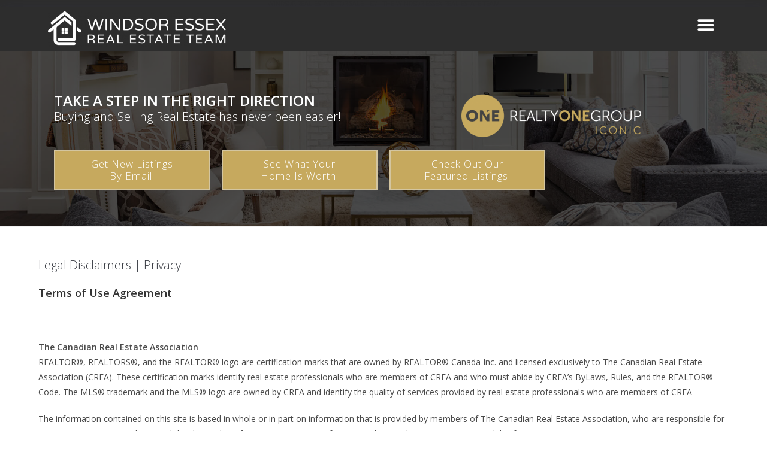

--- FILE ---
content_type: text/css
request_url: https://werehome.ca/wp-content/uploads/sites/314/elementor/css/post-14592.css?ver=1753710265
body_size: 341
content:
.elementor-kit-14592{--e-global-color-primary:#2D2D2D;--e-global-color-secondary:#54595F;--e-global-color-text:#7A7A7A;--e-global-color-accent:#C6A95E;--e-global-color-17835637:#6EC1E4;--e-global-color-61965ae9:#61CE70;--e-global-color-4bbf00ed:#4054B2;--e-global-color-15b07f5d:#23A455;--e-global-color-49d23ee:#000;--e-global-color-30f9e581:#FFF;--e-global-typography-primary-font-family:"Open Sans";--e-global-typography-secondary-font-family:"Open Sans";--e-global-typography-secondary-font-weight:400;--e-global-typography-text-font-family:"Open Sans";--e-global-typography-text-font-weight:400;--e-global-typography-accent-font-family:"Open Sans";--e-global-typography-accent-font-weight:500;}.elementor-kit-14592 e-page-transition{background-color:#FFBC7D;}.elementor-section.elementor-section-boxed > .elementor-container{max-width:1140px;}.e-con{--container-max-width:1140px;}.elementor-widget:not(:last-child){margin-block-end:20px;}.elementor-element{--widgets-spacing:20px 20px;}{}h1.entry-title{display:var(--page-title-display);}@media(max-width:1024px){.elementor-section.elementor-section-boxed > .elementor-container{max-width:1024px;}.e-con{--container-max-width:1024px;}}@media(max-width:767px){.elementor-section.elementor-section-boxed > .elementor-container{max-width:767px;}.e-con{--container-max-width:767px;}}

--- FILE ---
content_type: text/css
request_url: https://werehome.ca/wp-content/uploads/sites/314/elementor/css/post-44.css?ver=1753710616
body_size: 1401
content:
.elementor-44 .elementor-element.elementor-element-caeebbf > .elementor-container > .elementor-column > .elementor-widget-wrap{align-content:center;align-items:center;}.elementor-44 .elementor-element.elementor-element-caeebbf:not(.elementor-motion-effects-element-type-background), .elementor-44 .elementor-element.elementor-element-caeebbf > .elementor-motion-effects-container > .elementor-motion-effects-layer{background-color:var( --e-global-color-primary );}.elementor-44 .elementor-element.elementor-element-caeebbf{transition:background 0.3s, border 0.3s, border-radius 0.3s, box-shadow 0.3s;}.elementor-44 .elementor-element.elementor-element-caeebbf > .elementor-background-overlay{transition:background 0.3s, border-radius 0.3s, opacity 0.3s;}.elementor-widget-heading .elementor-heading-title{color:var( --e-global-color-primary );font-family:var( --e-global-typography-primary-font-family ), Sans-serif;}.elementor-44 .elementor-element.elementor-element-4d9ed88 > .elementor-widget-container{margin:0px 0px 0px 0px;}.elementor-44 .elementor-element.elementor-element-4d9ed88{text-align:center;}.elementor-44 .elementor-element.elementor-element-4d9ed88 .elementor-heading-title{color:var( --e-global-color-primary );font-size:11px;font-weight:200;text-transform:uppercase;}.elementor-44 .elementor-element.elementor-element-c96bc6e > .elementor-container > .elementor-column > .elementor-widget-wrap{align-content:center;align-items:center;}.elementor-44 .elementor-element.elementor-element-c96bc6e:not(.elementor-motion-effects-element-type-background), .elementor-44 .elementor-element.elementor-element-c96bc6e > .elementor-motion-effects-container > .elementor-motion-effects-layer{background-color:var( --e-global-color-primary );}.elementor-44 .elementor-element.elementor-element-c96bc6e{box-shadow:0px 6px 21px -5px rgba(51,51,104,0.38);transition:background 0.3s, border 0.3s, border-radius 0.3s, box-shadow 0.3s;margin-top:0px;margin-bottom:-2px;padding:0px 0px 0px 0px;}.elementor-44 .elementor-element.elementor-element-c96bc6e > .elementor-background-overlay{transition:background 0.3s, border-radius 0.3s, opacity 0.3s;}.elementor-44 .elementor-element.elementor-element-8d0d9a6{margin-top:-2px;margin-bottom:0px;}.elementor-widget-image .widget-image-caption{color:var( --e-global-color-text );font-family:var( --e-global-typography-text-font-family ), Sans-serif;font-weight:var( --e-global-typography-text-font-weight );}.elementor-44 .elementor-element.elementor-element-b618a42{text-align:left;}.elementor-44 .elementor-element.elementor-element-b618a42 img{width:300px;}.elementor-44 .elementor-element.elementor-element-b618a42:hover img{opacity:0.8;}.elementor-widget-nav-menu .elementor-nav-menu .elementor-item{font-family:var( --e-global-typography-primary-font-family ), Sans-serif;}.elementor-widget-nav-menu .elementor-nav-menu--main .elementor-item{color:var( --e-global-color-text );fill:var( --e-global-color-text );}.elementor-widget-nav-menu .elementor-nav-menu--main .elementor-item:hover,
					.elementor-widget-nav-menu .elementor-nav-menu--main .elementor-item.elementor-item-active,
					.elementor-widget-nav-menu .elementor-nav-menu--main .elementor-item.highlighted,
					.elementor-widget-nav-menu .elementor-nav-menu--main .elementor-item:focus{color:var( --e-global-color-accent );fill:var( --e-global-color-accent );}.elementor-widget-nav-menu .elementor-nav-menu--main:not(.e--pointer-framed) .elementor-item:before,
					.elementor-widget-nav-menu .elementor-nav-menu--main:not(.e--pointer-framed) .elementor-item:after{background-color:var( --e-global-color-accent );}.elementor-widget-nav-menu .e--pointer-framed .elementor-item:before,
					.elementor-widget-nav-menu .e--pointer-framed .elementor-item:after{border-color:var( --e-global-color-accent );}.elementor-widget-nav-menu{--e-nav-menu-divider-color:var( --e-global-color-text );}.elementor-widget-nav-menu .elementor-nav-menu--dropdown .elementor-item, .elementor-widget-nav-menu .elementor-nav-menu--dropdown  .elementor-sub-item{font-family:var( --e-global-typography-accent-font-family ), Sans-serif;font-weight:var( --e-global-typography-accent-font-weight );}.elementor-44 .elementor-element.elementor-element-02b867b .elementor-menu-toggle{margin-left:auto;background-color:rgba(0,0,0,0);}.elementor-44 .elementor-element.elementor-element-02b867b .elementor-nav-menu--dropdown a, .elementor-44 .elementor-element.elementor-element-02b867b .elementor-menu-toggle{color:#FFFFFF;}.elementor-44 .elementor-element.elementor-element-02b867b .elementor-nav-menu--dropdown{background-color:var( --e-global-color-primary );}.elementor-44 .elementor-element.elementor-element-02b867b .elementor-nav-menu--dropdown a:hover,
					.elementor-44 .elementor-element.elementor-element-02b867b .elementor-nav-menu--dropdown a.elementor-item-active,
					.elementor-44 .elementor-element.elementor-element-02b867b .elementor-nav-menu--dropdown a.highlighted,
					.elementor-44 .elementor-element.elementor-element-02b867b .elementor-menu-toggle:hover{color:#FFFFFF;}.elementor-44 .elementor-element.elementor-element-02b867b .elementor-nav-menu--dropdown a:hover,
					.elementor-44 .elementor-element.elementor-element-02b867b .elementor-nav-menu--dropdown a.elementor-item-active,
					.elementor-44 .elementor-element.elementor-element-02b867b .elementor-nav-menu--dropdown a.highlighted{background-color:var( --e-global-color-accent );}.elementor-44 .elementor-element.elementor-element-02b867b .elementor-nav-menu--dropdown .elementor-item, .elementor-44 .elementor-element.elementor-element-02b867b .elementor-nav-menu--dropdown  .elementor-sub-item{text-transform:uppercase;}.elementor-44 .elementor-element.elementor-element-02b867b{--nav-menu-icon-size:30px;}.elementor-44 .elementor-element.elementor-element-211ff11d:not(.elementor-motion-effects-element-type-background), .elementor-44 .elementor-element.elementor-element-211ff11d > .elementor-motion-effects-container > .elementor-motion-effects-layer{background-image:url("https://werehome.ca/wp-content/uploads/sites/314/2022/09/Home-BG.jpg");background-position:0px -200px;background-repeat:no-repeat;background-size:cover;}.elementor-44 .elementor-element.elementor-element-211ff11d > .elementor-background-overlay{background-color:var( --e-global-color-49d23ee );opacity:0.69;transition:background 0.3s, border-radius 0.3s, opacity 0.3s;}.elementor-44 .elementor-element.elementor-element-211ff11d{transition:background 0.3s, border 0.3s, border-radius 0.3s, box-shadow 0.3s;}.elementor-44 .elementor-element.elementor-element-3a967018{padding:50px 0px 0px 0px;}.elementor-44 .elementor-element.elementor-element-480882d7 > .elementor-widget-container{margin:0px 0px 0px 0px;}.elementor-44 .elementor-element.elementor-element-480882d7 .elementor-heading-title{color:#ffffff;font-size:24px;font-weight:600;text-transform:uppercase;}.elementor-44 .elementor-element.elementor-element-313b52a7 > .elementor-widget-container{margin:-15px 0px 0px 0px;}.elementor-44 .elementor-element.elementor-element-313b52a7 .elementor-heading-title{color:#ffffff;font-size:1.4em;font-weight:300;}.elementor-44 .elementor-element.elementor-element-6d78b9b4{padding:0px 0px 40px 0px;}.elementor-widget-button .elementor-button{background-color:var( --e-global-color-accent );font-family:var( --e-global-typography-accent-font-family ), Sans-serif;font-weight:var( --e-global-typography-accent-font-weight );}.elementor-44 .elementor-element.elementor-element-38436d25 .elementor-button{background-color:var( --e-global-color-accent );font-size:1.2em;font-weight:200;line-height:1.2em;letter-spacing:1px;border-style:solid;border-width:2px 2px 2px 2px;border-color:rgba(225,225,225,0.5);border-radius:0px 0px 0px 0px;}.elementor-44 .elementor-element.elementor-element-21cfc680 .elementor-button{background-color:var( --e-global-color-accent );font-size:1.2em;font-weight:200;line-height:1.2em;letter-spacing:1px;border-style:solid;border-width:2px 2px 2px 2px;border-color:rgba(225,225,225,0.5);border-radius:0px 0px 0px 0px;}.elementor-44 .elementor-element.elementor-element-73821df6 .elementor-button{background-color:var( --e-global-color-accent );font-size:1.2em;font-weight:200;line-height:1.2em;letter-spacing:1px;border-style:solid;border-width:2px 2px 2px 2px;border-color:rgba(225,225,225,0.5);border-radius:0px 0px 0px 0px;}.elementor-theme-builder-content-area{height:400px;}.elementor-location-header:before, .elementor-location-footer:before{content:"";display:table;clear:both;}@media(max-width:1024px){.elementor-44 .elementor-element.elementor-element-caeebbf{padding:10px 20px 10px 20px;}.elementor-44 .elementor-element.elementor-element-c96bc6e{padding:0px 0px 0px 0px;}.elementor-44 .elementor-element.elementor-element-02b867b > .elementor-widget-container{margin:0px 0px 0px 0px;padding:0px 0px 0px 0px;}.elementor-44 .elementor-element.elementor-element-211ff11d:not(.elementor-motion-effects-element-type-background), .elementor-44 .elementor-element.elementor-element-211ff11d > .elementor-motion-effects-container > .elementor-motion-effects-layer{background-position:0px 0px;}}@media(max-width:767px){.elementor-44 .elementor-element.elementor-element-caeebbf{padding:10px 20px 10px 20px;}.elementor-44 .elementor-element.elementor-element-4d9ed88{text-align:center;}.elementor-44 .elementor-element.elementor-element-c96bc6e{padding:0px 0px 0px 0px;}.elementor-44 .elementor-element.elementor-element-02b867b .elementor-nav-menu--main > .elementor-nav-menu > li > .elementor-nav-menu--dropdown, .elementor-44 .elementor-element.elementor-element-02b867b .elementor-nav-menu__container.elementor-nav-menu--dropdown{margin-top:44px !important;}.elementor-44 .elementor-element.elementor-element-211ff11d:not(.elementor-motion-effects-element-type-background), .elementor-44 .elementor-element.elementor-element-211ff11d > .elementor-motion-effects-container > .elementor-motion-effects-layer{background-position:0px 0px;}.elementor-44 .elementor-element.elementor-element-480882d7{text-align:center;}.elementor-44 .elementor-element.elementor-element-313b52a7{text-align:center;}.elementor-44 .elementor-element.elementor-element-5496e016 > .elementor-element-populated{margin:10px 10px 10px 10px;--e-column-margin-right:10px;--e-column-margin-left:10px;}.elementor-44 .elementor-element.elementor-element-6d78b9b4{margin-top:0px;margin-bottom:0px;padding:10px 0px 5px 0px;}}@media(max-width:1024px) and (min-width:768px){.elementor-44 .elementor-element.elementor-element-c1dfa9f{width:70%;}.elementor-44 .elementor-element.elementor-element-20cefbda{width:100%;}.elementor-44 .elementor-element.elementor-element-64883485{width:100%;}.elementor-44 .elementor-element.elementor-element-12b046f6{width:100%;}.elementor-44 .elementor-element.elementor-element-6aa1e0e0{width:100%;}}@media(min-width:1025px){.elementor-44 .elementor-element.elementor-element-211ff11d:not(.elementor-motion-effects-element-type-background), .elementor-44 .elementor-element.elementor-element-211ff11d > .elementor-motion-effects-container > .elementor-motion-effects-layer{background-attachment:fixed;}}

--- FILE ---
content_type: text/css
request_url: https://werehome.ca/wp-content/uploads/sites/314/elementor/css/post-13844.css?ver=1753710653
body_size: 2896
content:
.elementor-13844 .elementor-element.elementor-element-43de380:not(.elementor-motion-effects-element-type-background), .elementor-13844 .elementor-element.elementor-element-43de380 > .elementor-motion-effects-container > .elementor-motion-effects-layer{background-image:url("https://werehome.ca/wp-content/uploads/sites/314/2022/09/Home-BG.jpg");background-repeat:no-repeat;background-size:cover;}.elementor-13844 .elementor-element.elementor-element-43de380 > .elementor-background-overlay{background-color:var( --e-global-color-49d23ee );opacity:0.67;transition:background 0.3s, border-radius 0.3s, opacity 0.3s;}.elementor-13844 .elementor-element.elementor-element-43de380{transition:background 0.3s, border 0.3s, border-radius 0.3s, box-shadow 0.3s;}.elementor-bc-flex-widget .elementor-13844 .elementor-element.elementor-element-a5f0050.elementor-column .elementor-widget-wrap{align-items:center;}.elementor-13844 .elementor-element.elementor-element-a5f0050.elementor-column.elementor-element[data-element_type="column"] > .elementor-widget-wrap.elementor-element-populated{align-content:center;align-items:center;}.elementor-13844 .elementor-element.elementor-element-a5f0050 > .elementor-element-populated{padding:40px 40px 40px 40px;}.elementor-widget-image .widget-image-caption{color:var( --e-global-color-text );font-family:var( --e-global-typography-text-font-family ), Sans-serif;font-weight:var( --e-global-typography-text-font-weight );}.elementor-13844 .elementor-element.elementor-element-f1204be > .elementor-widget-container{padding:0px 0px 25px 0px;}.elementor-13844 .elementor-element.elementor-element-f1204be img{width:80%;}.elementor-widget-divider{--divider-color:var( --e-global-color-secondary );}.elementor-widget-divider .elementor-divider__text{color:var( --e-global-color-secondary );font-family:var( --e-global-typography-secondary-font-family ), Sans-serif;font-weight:var( --e-global-typography-secondary-font-weight );}.elementor-widget-divider.elementor-view-stacked .elementor-icon{background-color:var( --e-global-color-secondary );}.elementor-widget-divider.elementor-view-framed .elementor-icon, .elementor-widget-divider.elementor-view-default .elementor-icon{color:var( --e-global-color-secondary );border-color:var( --e-global-color-secondary );}.elementor-widget-divider.elementor-view-framed .elementor-icon, .elementor-widget-divider.elementor-view-default .elementor-icon svg{fill:var( --e-global-color-secondary );}.elementor-13844 .elementor-element.elementor-element-8b9c4c1{--divider-border-style:solid;--divider-color:#ffffff;--divider-border-width:1px;}.elementor-13844 .elementor-element.elementor-element-8b9c4c1 > .elementor-widget-container{margin:-20px 0px 0px 0px;}.elementor-13844 .elementor-element.elementor-element-8b9c4c1 .elementor-divider-separator{width:50px;margin:0 auto;margin-center:0;}.elementor-13844 .elementor-element.elementor-element-8b9c4c1 .elementor-divider{text-align:center;padding-block-start:15px;padding-block-end:15px;}.elementor-widget-icon-list .elementor-icon-list-item:not(:last-child):after{border-color:var( --e-global-color-text );}.elementor-widget-icon-list .elementor-icon-list-icon i{color:var( --e-global-color-primary );}.elementor-widget-icon-list .elementor-icon-list-icon svg{fill:var( --e-global-color-primary );}.elementor-widget-icon-list .elementor-icon-list-item > .elementor-icon-list-text, .elementor-widget-icon-list .elementor-icon-list-item > a{font-family:var( --e-global-typography-text-font-family ), Sans-serif;font-weight:var( --e-global-typography-text-font-weight );}.elementor-widget-icon-list .elementor-icon-list-text{color:var( --e-global-color-secondary );}.elementor-13844 .elementor-element.elementor-element-89aa1b5 .elementor-icon-list-items:not(.elementor-inline-items) .elementor-icon-list-item:not(:last-child){padding-bottom:calc(2px/2);}.elementor-13844 .elementor-element.elementor-element-89aa1b5 .elementor-icon-list-items:not(.elementor-inline-items) .elementor-icon-list-item:not(:first-child){margin-top:calc(2px/2);}.elementor-13844 .elementor-element.elementor-element-89aa1b5 .elementor-icon-list-items.elementor-inline-items .elementor-icon-list-item{margin-right:calc(2px/2);margin-left:calc(2px/2);}.elementor-13844 .elementor-element.elementor-element-89aa1b5 .elementor-icon-list-items.elementor-inline-items{margin-right:calc(-2px/2);margin-left:calc(-2px/2);}body.rtl .elementor-13844 .elementor-element.elementor-element-89aa1b5 .elementor-icon-list-items.elementor-inline-items .elementor-icon-list-item:after{left:calc(-2px/2);}body:not(.rtl) .elementor-13844 .elementor-element.elementor-element-89aa1b5 .elementor-icon-list-items.elementor-inline-items .elementor-icon-list-item:after{right:calc(-2px/2);}.elementor-13844 .elementor-element.elementor-element-89aa1b5 .elementor-icon-list-icon i{color:var( --e-global-color-accent );transition:color 0.3s;}.elementor-13844 .elementor-element.elementor-element-89aa1b5 .elementor-icon-list-icon svg{fill:var( --e-global-color-accent );transition:fill 0.3s;}.elementor-13844 .elementor-element.elementor-element-89aa1b5{--e-icon-list-icon-size:17px;--icon-vertical-offset:0px;}.elementor-13844 .elementor-element.elementor-element-89aa1b5 .elementor-icon-list-icon{padding-right:8px;}.elementor-13844 .elementor-element.elementor-element-89aa1b5 .elementor-icon-list-item > .elementor-icon-list-text, .elementor-13844 .elementor-element.elementor-element-89aa1b5 .elementor-icon-list-item > a{font-size:1.2em;}.elementor-13844 .elementor-element.elementor-element-89aa1b5 .elementor-icon-list-text{color:#ffffff;transition:color 0.3s;}.elementor-13844 .elementor-element.elementor-element-4cd60a9{--grid-template-columns:repeat(0, auto);--icon-size:16px;--grid-column-gap:5px;--grid-row-gap:0px;}.elementor-13844 .elementor-element.elementor-element-4cd60a9 .elementor-widget-container{text-align:center;}.elementor-13844 .elementor-element.elementor-element-4ae8711 .elementor-icon-list-items:not(.elementor-inline-items) .elementor-icon-list-item:not(:last-child){padding-bottom:calc(2px/2);}.elementor-13844 .elementor-element.elementor-element-4ae8711 .elementor-icon-list-items:not(.elementor-inline-items) .elementor-icon-list-item:not(:first-child){margin-top:calc(2px/2);}.elementor-13844 .elementor-element.elementor-element-4ae8711 .elementor-icon-list-items.elementor-inline-items .elementor-icon-list-item{margin-right:calc(2px/2);margin-left:calc(2px/2);}.elementor-13844 .elementor-element.elementor-element-4ae8711 .elementor-icon-list-items.elementor-inline-items{margin-right:calc(-2px/2);margin-left:calc(-2px/2);}body.rtl .elementor-13844 .elementor-element.elementor-element-4ae8711 .elementor-icon-list-items.elementor-inline-items .elementor-icon-list-item:after{left:calc(-2px/2);}body:not(.rtl) .elementor-13844 .elementor-element.elementor-element-4ae8711 .elementor-icon-list-items.elementor-inline-items .elementor-icon-list-item:after{right:calc(-2px/2);}.elementor-13844 .elementor-element.elementor-element-4ae8711 .elementor-icon-list-icon i{color:var( --e-global-color-accent );transition:color 0.3s;}.elementor-13844 .elementor-element.elementor-element-4ae8711 .elementor-icon-list-icon svg{fill:var( --e-global-color-accent );transition:fill 0.3s;}.elementor-13844 .elementor-element.elementor-element-4ae8711{--e-icon-list-icon-size:17px;--icon-vertical-offset:0px;}.elementor-13844 .elementor-element.elementor-element-4ae8711 .elementor-icon-list-icon{padding-right:8px;}.elementor-13844 .elementor-element.elementor-element-4ae8711 .elementor-icon-list-item > .elementor-icon-list-text, .elementor-13844 .elementor-element.elementor-element-4ae8711 .elementor-icon-list-item > a{font-size:1em;}.elementor-13844 .elementor-element.elementor-element-4ae8711 .elementor-icon-list-text{color:#ffffff;transition:color 0.3s;}.elementor-bc-flex-widget .elementor-13844 .elementor-element.elementor-element-221f79c.elementor-column .elementor-widget-wrap{align-items:center;}.elementor-13844 .elementor-element.elementor-element-221f79c.elementor-column.elementor-element[data-element_type="column"] > .elementor-widget-wrap.elementor-element-populated{align-content:center;align-items:center;}.elementor-13844 .elementor-element.elementor-element-221f79c > .elementor-element-populated{padding:40px 40px 40px 40px;}.elementor-widget-heading .elementor-heading-title{color:var( --e-global-color-primary );font-family:var( --e-global-typography-primary-font-family ), Sans-serif;}.elementor-13844 .elementor-element.elementor-element-f8f4c7d{text-align:center;}.elementor-13844 .elementor-element.elementor-element-f8f4c7d .elementor-heading-title{color:#ffffff;}.elementor-widget-form .elementor-field-group > label, .elementor-widget-form .elementor-field-subgroup label{color:var( --e-global-color-text );}.elementor-widget-form .elementor-field-group > label{font-family:var( --e-global-typography-text-font-family ), Sans-serif;font-weight:var( --e-global-typography-text-font-weight );}.elementor-widget-form .elementor-field-type-html{color:var( --e-global-color-text );font-family:var( --e-global-typography-text-font-family ), Sans-serif;font-weight:var( --e-global-typography-text-font-weight );}.elementor-widget-form .elementor-field-group .elementor-field{color:var( --e-global-color-text );}.elementor-widget-form .elementor-field-group .elementor-field, .elementor-widget-form .elementor-field-subgroup label{font-family:var( --e-global-typography-text-font-family ), Sans-serif;font-weight:var( --e-global-typography-text-font-weight );}.elementor-widget-form .elementor-button{font-family:var( --e-global-typography-accent-font-family ), Sans-serif;font-weight:var( --e-global-typography-accent-font-weight );}.elementor-widget-form .e-form__buttons__wrapper__button-next{background-color:var( --e-global-color-accent );}.elementor-widget-form .elementor-button[type="submit"]{background-color:var( --e-global-color-accent );}.elementor-widget-form .e-form__buttons__wrapper__button-previous{background-color:var( --e-global-color-accent );}.elementor-widget-form .elementor-message{font-family:var( --e-global-typography-text-font-family ), Sans-serif;font-weight:var( --e-global-typography-text-font-weight );}.elementor-widget-form .e-form__indicators__indicator, .elementor-widget-form .e-form__indicators__indicator__label{font-family:var( --e-global-typography-accent-font-family ), Sans-serif;font-weight:var( --e-global-typography-accent-font-weight );}.elementor-widget-form{--e-form-steps-indicator-inactive-primary-color:var( --e-global-color-text );--e-form-steps-indicator-active-primary-color:var( --e-global-color-accent );--e-form-steps-indicator-completed-primary-color:var( --e-global-color-accent );--e-form-steps-indicator-progress-color:var( --e-global-color-accent );--e-form-steps-indicator-progress-background-color:var( --e-global-color-text );--e-form-steps-indicator-progress-meter-color:var( --e-global-color-text );}.elementor-widget-form .e-form__indicators__indicator__progress__meter{font-family:var( --e-global-typography-accent-font-family ), Sans-serif;font-weight:var( --e-global-typography-accent-font-weight );}.elementor-13844 .elementor-element.elementor-element-d62af81 > .elementor-widget-container{padding:13px 13px 13px 13px;}.elementor-13844 .elementor-element.elementor-element-d62af81 .elementor-field-group{padding-right:calc( 10px/2 );padding-left:calc( 10px/2 );margin-bottom:10px;}.elementor-13844 .elementor-element.elementor-element-d62af81 .elementor-form-fields-wrapper{margin-left:calc( -10px/2 );margin-right:calc( -10px/2 );margin-bottom:-10px;}.elementor-13844 .elementor-element.elementor-element-d62af81 .elementor-field-group.recaptcha_v3-bottomleft, .elementor-13844 .elementor-element.elementor-element-d62af81 .elementor-field-group.recaptcha_v3-bottomright{margin-bottom:0;}body.rtl .elementor-13844 .elementor-element.elementor-element-d62af81 .elementor-labels-inline .elementor-field-group > label{padding-left:0px;}body:not(.rtl) .elementor-13844 .elementor-element.elementor-element-d62af81 .elementor-labels-inline .elementor-field-group > label{padding-right:0px;}body .elementor-13844 .elementor-element.elementor-element-d62af81 .elementor-labels-above .elementor-field-group > label{padding-bottom:0px;}.elementor-13844 .elementor-element.elementor-element-d62af81 .elementor-field-group > label, .elementor-13844 .elementor-element.elementor-element-d62af81 .elementor-field-subgroup label{color:#ffffff;}.elementor-13844 .elementor-element.elementor-element-d62af81 .elementor-field-type-html{padding-bottom:0px;}.elementor-13844 .elementor-element.elementor-element-d62af81 .elementor-field-group:not(.elementor-field-type-upload) .elementor-field:not(.elementor-select-wrapper){background-color:#ffffff;}.elementor-13844 .elementor-element.elementor-element-d62af81 .elementor-field-group .elementor-select-wrapper select{background-color:#ffffff;}.elementor-13844 .elementor-element.elementor-element-d62af81 .e-form__buttons__wrapper__button-next{color:#ffffff;}.elementor-13844 .elementor-element.elementor-element-d62af81 .elementor-button[type="submit"]{color:#ffffff;}.elementor-13844 .elementor-element.elementor-element-d62af81 .elementor-button[type="submit"] svg *{fill:#ffffff;}.elementor-13844 .elementor-element.elementor-element-d62af81 .e-form__buttons__wrapper__button-previous{color:#ffffff;}.elementor-13844 .elementor-element.elementor-element-d62af81 .e-form__buttons__wrapper__button-next:hover{color:#ffffff;}.elementor-13844 .elementor-element.elementor-element-d62af81 .elementor-button[type="submit"]:hover{color:#ffffff;}.elementor-13844 .elementor-element.elementor-element-d62af81 .elementor-button[type="submit"]:hover svg *{fill:#ffffff;}.elementor-13844 .elementor-element.elementor-element-d62af81 .e-form__buttons__wrapper__button-previous:hover{color:#ffffff;}.elementor-13844 .elementor-element.elementor-element-d62af81{--e-form-steps-indicators-spacing:20px;--e-form-steps-indicator-padding:30px;--e-form-steps-indicator-inactive-secondary-color:#ffffff;--e-form-steps-indicator-active-secondary-color:#ffffff;--e-form-steps-indicator-completed-secondary-color:#ffffff;--e-form-steps-divider-width:1px;--e-form-steps-divider-gap:10px;}.elementor-13844 .elementor-element.elementor-element-a393174 > .elementor-container > .elementor-column > .elementor-widget-wrap{align-content:center;align-items:center;}.elementor-13844 .elementor-element.elementor-element-a393174:not(.elementor-motion-effects-element-type-background), .elementor-13844 .elementor-element.elementor-element-a393174 > .elementor-motion-effects-container > .elementor-motion-effects-layer{background-color:var( --e-global-color-primary );}.elementor-13844 .elementor-element.elementor-element-a393174{border-style:solid;border-width:0px 0px 0px 0px;border-color:#000000;transition:background 0.3s, border 0.3s, border-radius 0.3s, box-shadow 0.3s;padding:10px 0px 10px 0px;}.elementor-13844 .elementor-element.elementor-element-a393174, .elementor-13844 .elementor-element.elementor-element-a393174 > .elementor-background-overlay{border-radius:0px 0px 0px 0px;}.elementor-13844 .elementor-element.elementor-element-a393174 > .elementor-background-overlay{transition:background 0.3s, border-radius 0.3s, opacity 0.3s;}.elementor-13844 .elementor-element.elementor-element-c94ecab{text-align:left;}.elementor-13844 .elementor-element.elementor-element-c94ecab img{width:220px;}.elementor-widget-nav-menu .elementor-nav-menu .elementor-item{font-family:var( --e-global-typography-primary-font-family ), Sans-serif;}.elementor-widget-nav-menu .elementor-nav-menu--main .elementor-item{color:var( --e-global-color-text );fill:var( --e-global-color-text );}.elementor-widget-nav-menu .elementor-nav-menu--main .elementor-item:hover,
					.elementor-widget-nav-menu .elementor-nav-menu--main .elementor-item.elementor-item-active,
					.elementor-widget-nav-menu .elementor-nav-menu--main .elementor-item.highlighted,
					.elementor-widget-nav-menu .elementor-nav-menu--main .elementor-item:focus{color:var( --e-global-color-accent );fill:var( --e-global-color-accent );}.elementor-widget-nav-menu .elementor-nav-menu--main:not(.e--pointer-framed) .elementor-item:before,
					.elementor-widget-nav-menu .elementor-nav-menu--main:not(.e--pointer-framed) .elementor-item:after{background-color:var( --e-global-color-accent );}.elementor-widget-nav-menu .e--pointer-framed .elementor-item:before,
					.elementor-widget-nav-menu .e--pointer-framed .elementor-item:after{border-color:var( --e-global-color-accent );}.elementor-widget-nav-menu{--e-nav-menu-divider-color:var( --e-global-color-text );}.elementor-widget-nav-menu .elementor-nav-menu--dropdown .elementor-item, .elementor-widget-nav-menu .elementor-nav-menu--dropdown  .elementor-sub-item{font-family:var( --e-global-typography-accent-font-family ), Sans-serif;font-weight:var( --e-global-typography-accent-font-weight );}.elementor-13844 .elementor-element.elementor-element-97e256e .elementor-menu-toggle{margin:0 auto;background-color:rgba(0,0,0,0);}.elementor-13844 .elementor-element.elementor-element-97e256e .elementor-nav-menu .elementor-item{font-size:10px;font-weight:400;text-transform:uppercase;}.elementor-13844 .elementor-element.elementor-element-97e256e .elementor-nav-menu--main .elementor-item{color:#FFFFFF;fill:#FFFFFF;padding-left:11px;padding-right:11px;padding-top:6px;padding-bottom:6px;}.elementor-13844 .elementor-element.elementor-element-97e256e .elementor-nav-menu--main .elementor-item:hover,
					.elementor-13844 .elementor-element.elementor-element-97e256e .elementor-nav-menu--main .elementor-item.elementor-item-active,
					.elementor-13844 .elementor-element.elementor-element-97e256e .elementor-nav-menu--main .elementor-item.highlighted,
					.elementor-13844 .elementor-element.elementor-element-97e256e .elementor-nav-menu--main .elementor-item:focus{color:var( --e-global-color-accent );fill:var( --e-global-color-accent );}.elementor-13844 .elementor-element.elementor-element-97e256e .elementor-nav-menu--main:not(.e--pointer-framed) .elementor-item:before,
					.elementor-13844 .elementor-element.elementor-element-97e256e .elementor-nav-menu--main:not(.e--pointer-framed) .elementor-item:after{background-color:var( --e-global-color-accent );}.elementor-13844 .elementor-element.elementor-element-97e256e .e--pointer-framed .elementor-item:before,
					.elementor-13844 .elementor-element.elementor-element-97e256e .e--pointer-framed .elementor-item:after{border-color:var( --e-global-color-accent );}.elementor-13844 .elementor-element.elementor-element-97e256e .e--pointer-framed .elementor-item:before{border-width:1px;}.elementor-13844 .elementor-element.elementor-element-97e256e .e--pointer-framed.e--animation-draw .elementor-item:before{border-width:0 0 1px 1px;}.elementor-13844 .elementor-element.elementor-element-97e256e .e--pointer-framed.e--animation-draw .elementor-item:after{border-width:1px 1px 0 0;}.elementor-13844 .elementor-element.elementor-element-97e256e .e--pointer-framed.e--animation-corners .elementor-item:before{border-width:1px 0 0 1px;}.elementor-13844 .elementor-element.elementor-element-97e256e .e--pointer-framed.e--animation-corners .elementor-item:after{border-width:0 1px 1px 0;}.elementor-13844 .elementor-element.elementor-element-97e256e .e--pointer-underline .elementor-item:after,
					 .elementor-13844 .elementor-element.elementor-element-97e256e .e--pointer-overline .elementor-item:before,
					 .elementor-13844 .elementor-element.elementor-element-97e256e .e--pointer-double-line .elementor-item:before,
					 .elementor-13844 .elementor-element.elementor-element-97e256e .e--pointer-double-line .elementor-item:after{height:1px;}.elementor-13844 .elementor-element.elementor-element-97e256e{--e-nav-menu-horizontal-menu-item-margin:calc( 4px / 2 );}.elementor-13844 .elementor-element.elementor-element-97e256e .elementor-nav-menu--main:not(.elementor-nav-menu--layout-horizontal) .elementor-nav-menu > li:not(:last-child){margin-bottom:4px;}.elementor-13844 .elementor-element.elementor-element-97e256e .elementor-nav-menu--dropdown a, .elementor-13844 .elementor-element.elementor-element-97e256e .elementor-menu-toggle{color:#FFFFFF;}.elementor-13844 .elementor-element.elementor-element-97e256e .elementor-nav-menu--dropdown{background-color:var( --e-global-color-accent );}.elementor-13844 .elementor-element.elementor-element-97e256e .elementor-nav-menu--dropdown a:hover,
					.elementor-13844 .elementor-element.elementor-element-97e256e .elementor-nav-menu--dropdown a.elementor-item-active,
					.elementor-13844 .elementor-element.elementor-element-97e256e .elementor-nav-menu--dropdown a.highlighted{background-color:var( --e-global-color-accent );}.elementor-13844 .elementor-element.elementor-element-97e256e .elementor-nav-menu--dropdown .elementor-item, .elementor-13844 .elementor-element.elementor-element-97e256e .elementor-nav-menu--dropdown  .elementor-sub-item{font-size:10px;text-transform:uppercase;}.elementor-13844 .elementor-element.elementor-element-97e256e .elementor-nav-menu--main .elementor-nav-menu--dropdown, .elementor-13844 .elementor-element.elementor-element-97e256e .elementor-nav-menu__container.elementor-nav-menu--dropdown{box-shadow:0px 0px 10px 0px rgba(0, 0, 0, 0.1);}.elementor-13844 .elementor-element.elementor-element-97e256e div.elementor-menu-toggle{color:#7D7D7D;}.elementor-13844 .elementor-element.elementor-element-97e256e div.elementor-menu-toggle svg{fill:#7D7D7D;}.elementor-widget-text-editor{color:var( --e-global-color-text );font-family:var( --e-global-typography-text-font-family ), Sans-serif;font-weight:var( --e-global-typography-text-font-weight );}.elementor-widget-text-editor.elementor-drop-cap-view-stacked .elementor-drop-cap{background-color:var( --e-global-color-primary );}.elementor-widget-text-editor.elementor-drop-cap-view-framed .elementor-drop-cap, .elementor-widget-text-editor.elementor-drop-cap-view-default .elementor-drop-cap{color:var( --e-global-color-primary );border-color:var( --e-global-color-primary );}.elementor-13844 .elementor-element.elementor-element-cf9264a > .elementor-widget-container{margin:-20px 0px 0px 0px;}.elementor-13844 .elementor-element.elementor-element-cf9264a{text-align:right;color:#FFFFFF;font-size:10px;font-weight:300;line-height:1.5em;}.elementor-13844 .elementor-element.elementor-element-33fc0e3:not(.elementor-motion-effects-element-type-background), .elementor-13844 .elementor-element.elementor-element-33fc0e3 > .elementor-motion-effects-container > .elementor-motion-effects-layer{background-color:#2D2D2D;}.elementor-13844 .elementor-element.elementor-element-33fc0e3{transition:background 0.3s, border 0.3s, border-radius 0.3s, box-shadow 0.3s;}.elementor-13844 .elementor-element.elementor-element-33fc0e3 > .elementor-background-overlay{transition:background 0.3s, border-radius 0.3s, opacity 0.3s;}.elementor-13844 .elementor-element.elementor-element-989d0fc{text-align:center;}.elementor-13844 .elementor-element.elementor-element-989d0fc .elementor-heading-title{color:rgba(255,255,255,0.8);font-size:13px;font-weight:300;line-height:1.5em;}.elementor-theme-builder-content-area{height:400px;}.elementor-location-header:before, .elementor-location-footer:before{content:"";display:table;clear:both;}@media(min-width:768px){.elementor-13844 .elementor-element.elementor-element-34a78fa{width:24%;}.elementor-13844 .elementor-element.elementor-element-c2623c7{width:24%;}.elementor-13844 .elementor-element.elementor-element-0efb384{width:51.664%;}}@media(max-width:1024px){.elementor-13844 .elementor-element.elementor-element-8b9c4c1 .elementor-divider-separator{width:84%;}.elementor-13844 .elementor-element.elementor-element-a393174{padding:15px 15px 15px 15px;}.elementor-13844 .elementor-element.elementor-element-97e256e > .elementor-widget-container{margin:0px 0px 0px 0px;padding:0px 0px 0px 0px;}.elementor-13844 .elementor-element.elementor-element-97e256e .elementor-nav-menu--main .elementor-item{padding-left:0px;padding-right:0px;padding-top:0px;padding-bottom:0px;}.elementor-13844 .elementor-element.elementor-element-97e256e{--e-nav-menu-horizontal-menu-item-margin:calc( 0px / 2 );}.elementor-13844 .elementor-element.elementor-element-97e256e .elementor-nav-menu--main:not(.elementor-nav-menu--layout-horizontal) .elementor-nav-menu > li:not(:last-child){margin-bottom:0px;}}@media(max-width:767px){.elementor-13844 .elementor-element.elementor-element-89aa1b5 .elementor-icon-list-items:not(.elementor-inline-items) .elementor-icon-list-item:not(:last-child){padding-bottom:calc(25px/2);}.elementor-13844 .elementor-element.elementor-element-89aa1b5 .elementor-icon-list-items:not(.elementor-inline-items) .elementor-icon-list-item:not(:first-child){margin-top:calc(25px/2);}.elementor-13844 .elementor-element.elementor-element-89aa1b5 .elementor-icon-list-items.elementor-inline-items .elementor-icon-list-item{margin-right:calc(25px/2);margin-left:calc(25px/2);}.elementor-13844 .elementor-element.elementor-element-89aa1b5 .elementor-icon-list-items.elementor-inline-items{margin-right:calc(-25px/2);margin-left:calc(-25px/2);}body.rtl .elementor-13844 .elementor-element.elementor-element-89aa1b5 .elementor-icon-list-items.elementor-inline-items .elementor-icon-list-item:after{left:calc(-25px/2);}body:not(.rtl) .elementor-13844 .elementor-element.elementor-element-89aa1b5 .elementor-icon-list-items.elementor-inline-items .elementor-icon-list-item:after{right:calc(-25px/2);}.elementor-13844 .elementor-element.elementor-element-89aa1b5 .elementor-icon-list-item > .elementor-icon-list-text, .elementor-13844 .elementor-element.elementor-element-89aa1b5 .elementor-icon-list-item > a{line-height:1.9em;}.elementor-13844 .elementor-element.elementor-element-4ae8711 .elementor-icon-list-items:not(.elementor-inline-items) .elementor-icon-list-item:not(:last-child){padding-bottom:calc(25px/2);}.elementor-13844 .elementor-element.elementor-element-4ae8711 .elementor-icon-list-items:not(.elementor-inline-items) .elementor-icon-list-item:not(:first-child){margin-top:calc(25px/2);}.elementor-13844 .elementor-element.elementor-element-4ae8711 .elementor-icon-list-items.elementor-inline-items .elementor-icon-list-item{margin-right:calc(25px/2);margin-left:calc(25px/2);}.elementor-13844 .elementor-element.elementor-element-4ae8711 .elementor-icon-list-items.elementor-inline-items{margin-right:calc(-25px/2);margin-left:calc(-25px/2);}body.rtl .elementor-13844 .elementor-element.elementor-element-4ae8711 .elementor-icon-list-items.elementor-inline-items .elementor-icon-list-item:after{left:calc(-25px/2);}body:not(.rtl) .elementor-13844 .elementor-element.elementor-element-4ae8711 .elementor-icon-list-items.elementor-inline-items .elementor-icon-list-item:after{right:calc(-25px/2);}.elementor-13844 .elementor-element.elementor-element-4ae8711 .elementor-icon-list-item > .elementor-icon-list-text, .elementor-13844 .elementor-element.elementor-element-4ae8711 .elementor-icon-list-item > a{line-height:1.9em;}.elementor-13844 .elementor-element.elementor-element-c94ecab{text-align:center;}.elementor-13844 .elementor-element.elementor-element-97e256e > .elementor-widget-container{padding:10px 10px 10px 10px;}.elementor-13844 .elementor-element.elementor-element-97e256e .elementor-nav-menu--main > .elementor-nav-menu > li > .elementor-nav-menu--dropdown, .elementor-13844 .elementor-element.elementor-element-97e256e .elementor-nav-menu__container.elementor-nav-menu--dropdown{margin-top:10px !important;}.elementor-13844 .elementor-element.elementor-element-97e256e{--nav-menu-icon-size:30px;}.elementor-13844 .elementor-element.elementor-element-cf9264a{text-align:center;}}@media(max-width:1024px) and (min-width:768px){.elementor-13844 .elementor-element.elementor-element-a5f0050{width:100%;}.elementor-13844 .elementor-element.elementor-element-221f79c{width:100%;}}@media(min-width:1025px){.elementor-13844 .elementor-element.elementor-element-43de380:not(.elementor-motion-effects-element-type-background), .elementor-13844 .elementor-element.elementor-element-43de380 > .elementor-motion-effects-container > .elementor-motion-effects-layer{background-attachment:fixed;}}/* Start custom CSS for text-editor, class: .elementor-element-cf9264a */.elementor-13844 .elementor-element.elementor-element-cf9264a a {
    color: #595451;
}/* End custom CSS */